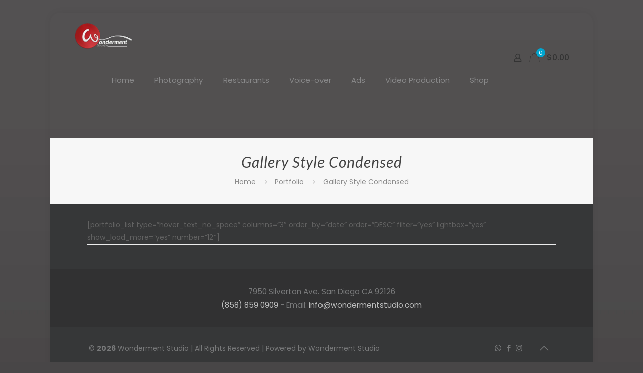

--- FILE ---
content_type: text/css
request_url: https://www.wondermentstudio.com/wp-content/uploads/2023/04/csshero-static-style-betheme-child.css
body_size: -68
content:
div .gform_title {
  color: #373737;
}
#gform_wrapper_13 > #gform_13 #field_13_7 {
  color: #000000;
}
div .gform_submission_error {
  color: #ff5356;
}
